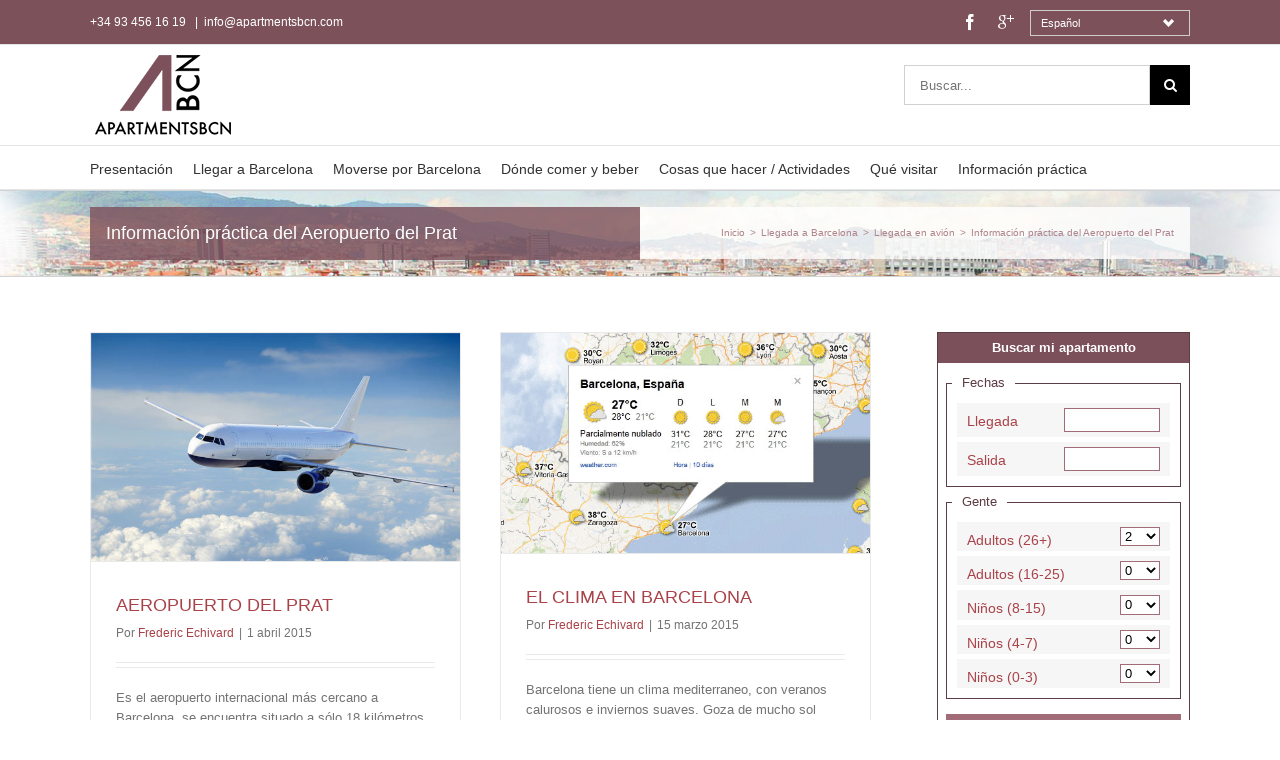

--- FILE ---
content_type: text/css
request_url: https://blog.apartmentsbcn.com/wp-content/themes/Avada-Child-Theme/assets/styles/booking-search.css?ver=1aeea9233c77c82536bbc4d5140b6a30
body_size: 673
content:
html, body {
  font-family: 'OpenSans', sans-serif;
  font-weight: 300px;
  font-size: 16px;
}

#booking-form {
  display: block;
  width: 100%;
  /*max-width: 250px;*/
  box-sizing: border-box;
  border: 1px solid #5d3d44;;
  padding: 0;
  margin: 0;
  background: #fff;
  position:relative;
  top:0rem!important;
}

/*@media screen and (min-width: 699px) and (max-width: 836px){
#booking-form {
 top:1rem!important;
}
}*/

#booking-form .title{
  display: block;
  width: 100%;
  /*max-width: 300px;*/
  text-align: center;
  font-weight: 700;
  color: #fff;
  background: #7C505A;
  box-sizing: border-box;
  padding: 5px;
  margin: 0 0 10px 0;
}

#booking-form fieldset {
  box-sizing: border-box;
  padding: 5px;
  margin: 5px 3%;
  border: 1px solid #5d3d44;
}

#booking-form fieldset.error {
  border: 1px solid #ff0000;
}

#booking-form fieldset.error legend{
  color: #ff0000;
}

#booking-form legend {
  box-sizing: border-box;
  padding: 0 10px;
  margin: 0;
  color: #5d3d44;
}

#booking-form .input-group {
  display: block;
  overflow: hidden;
  box-sizing: border-box;
  padding: 5px 10px;
  margin: 5px;
  background: #f6f6f6;
}

#booking-form .input-group label {
  display: block;
  float: left;
  box-sizing: border-box;
  padding-right: 10px;
  height: 1.2rem;
  font-size: 0.85rem;
  padding-top: 0.25rem;
  color: #a9434a;
}

#booking-form #booking-people .input-group label {
  width: 70%;
}

#booking-form #booking-dates .input-group label {
  width: 50%;
}

#booking-form .input-group input,
#booking-form .input-group select {
  display: inline;
  float: right;
  box-sizing: border-box;
  color:#000;
  border:1px solid #a16b78;
}

#booking-form .input-group input {
  box-sizing: border-box;
  border: 1px solid #a16b78;
  padding: 0.1rem 10px;
  margin: 0;
  width: 50%;
  height: 1.5rem;
  color: #5d3d44;
}

#booking-form .input-group select {
  width: 30%;
  max-width: 2.5rem;
  height: 1.2rem;
}

#booking-form .search-button {
  box-sizing: border-box;
  width: 94%;
  height: 2rem;
  border: none;
  padding: 5px;
  margin: 10px 3%;
  background: #a16b78;
  color: #fff;
  font-size: 1.2rem;
    cursor:pointer;
  line-height:.1rem;
}

.rd-month-label {
  margin-bottom: 5px;
  background: #a16b78;
  color: #fff;
  padding: 5px;
}

.rd-back:before, .rd-next:before {
  color: #fff;
  font-size: 1.35rem;
  padding: 0 5px;
}
.rd-day-head, .rd-day-body {
  padding: 5px;
}

.rd-day-selected, .rd-time-selected, .rd-time-option:hover {
  background-color: #5d3d44;
}




--- FILE ---
content_type: text/css
request_url: https://blog.apartmentsbcn.com/wp-content/themes/Avada-Child-Theme/style.css?ver=e5a512ba28034c98f0f6887bab0e6751
body_size: 1222
content:
/*
Theme Name: Avada Child
Description: Child theme for ABCN
Template: Avada
Version: 3.8.6
Text Domain:  Avada
Author: ANAEMEDIA
*/

/*********Custom CSS*********/

.post-content h2, .post-content h3, .post-content h4, .post-content h5, .post-content h6 {
	font-weight: bold!important;
}
.single-post .post-content h2, .single-post .post-content h3 {
	/*border: #a36a76 1px solid;*/
	text-align: center;
	display: inline-block;
	padding: .1rem .3rem;
}
.single-post .post-content h3 {
	border-color: #c68190;
}
/***Language switcher***/
#lang_sel_click {
	top: .25rem;
	margin-left: 1rem;
}
#lang_sel_click ul ul, #lang_sel_click li {
	background: #7c515a;
	width: 10rem;
}
#lang_sel_click a.lang_sel_sel {
	background: #7c515a url("assets/images/icons.png") no-repeat scroll right center;
	color: #fff;
}
#language #lang_sel_click a.lang_sel_sel:hover {
	color: #fff;
	background-color: #5d3d44;
}
/*#lang_sel_click a:hover, #lang_sel_click ul ul a:hover {
  background:#5d3d44!important;
  color: #fff;
}
*/

#lang_sel_click {
	font-family: "Open Sans", sans-serif;
	height: 32px;
	position: relative;
	z-index: 1000;
}
/***Header***/
.fusion-header-v4 .fusion-header {
	padding-bottom: 0;
	padding-top: 0;
}
/*Search field*/
.search-table {
	display: table;
	margin-top: 20px;
	width: 100%;
}
/***Navbar***/
.fusion-main-menu > ul > li {
	padding-right: 20px!important;
}
/***Home page***/

/*Read more*/

.fusion-meta-info {
	padding: 14px 0;
}
.fusion-meta-info .fusion-alignleft a {
	font-size: 13px;
	padding: 10px;
	border-radius: 2px;
	font-weight: bold;
	background: #a94f55;
	color: #fff;
	cursor: pointer;
	min-width: 84px;
	
}
.fusion-meta-info .fusion-alignleft a::after, .fusion-read-more::after {
	color: #fff;
	content: "";
	font-family: "icomoon";
	font-size: 14px;
	position: relative;
	top: 2px;
}
.fusion-meta-info .fusion-alignleft a .fusion-read-more:hover::after {
	color: #fff;
}
.fusion-meta-info .fusion-alignleft a:hover {
	color: #fff;
	background: #855460;
}
.fusion-blog-layout-grid .fusion-meta-info .fusion-alignleft, .fusion-blog-layout-timeline .fusion-meta-info .fusion-alignleft {
  width: 80%!important;
}
/***Blog***/

.fusion-page-title-bar h1 {
	background: rgba(124, 81, 90, 0.8 );
	padding: 1rem;
}
/*Breadcrumb*/
.fusion-page-title-wrapper {
/*	background: rgba(255, 255, 255, 0.7);
	padding:0 1rem;*/
}
.fusion-breadcrumbs {
	background: rgba(255, 255, 255, 0.8);
	padding: 1rem;
}
/*.fusion-page-title-secondary {
	background: rgba(246, 246, 246, 0.7);
}*/

/*Sharing box*/
.share-box h4 {
	color: #fff!important;
}
/* Fusion slider nav buttons (directions & circles)*/

.fusion-flexslider .flex-direction-nav .flex-next, .fusion-flexslider .flex-direction-nav .flex-prev {
	background-color: #cc5f67!important;
}
.flex-control-paging li a {
	visibility: hidden;/*  background: #cc5f67!important;
  box-shadow: 0 0 3px rgba(0, 0, 0, 0.3) inset;*/
}
.flex-control-paging li a:hover {
	background: #855460!important;
	visibility: hidden;
}
/***Widget***/
body .sidebar .fusion-tabs-widget .tab-hold .tabs li.active a, body .sidebar .fusion-tabs-widget .tab-holder .tabs li.active a {
	background: #fff!important;
	color: #333333!important;
}
.sidebar .fusion-tabs-widget .tab-holder .tabs li a, body .sidebar .fusion-tabs-widget .tab-holder .tabs li a {
	background: #7c515a!important;
	color: #fff!important;
}

/* Media Queries */


@media only screen and (max-width: 872px) {
#lang_sel_click {
	margin-left: 1rem;
	margin-right: 1rem;
}
#lang_sel_click ul ul, #lang_sel_click li {
	background: #7c515a none repeat scroll 0 0;
	width: 100%;
}
}

@media only screen and (max-width: 348px) {
#lang_sel_click {
	margin: 0;
}
}



--- FILE ---
content_type: text/plain
request_url: https://www.google-analytics.com/j/collect?v=1&_v=j102&a=161443225&t=pageview&_s=1&dl=https%3A%2F%2Fblog.apartmentsbcn.com%2Fes%2Fcategory%2Fllegada-a-barcelona%2Fllegada-en-avion%2Finformacion-practica-del-aeropuerto-del-prat%2F&ul=en-us%40posix&dt=Apartments%20BCN%20Blog%20-%20Informaci%C3%B3n%20pr%C3%A1ctica%20del%20Aeropuerto%20del%20Prat&sr=1280x720&vp=1280x720&_u=IEBAAEABAAAAACAAI~&jid=888300165&gjid=1668882619&cid=908760487.1768528757&tid=UA-31562202-2&_gid=1942496597.1768528757&_r=1&_slc=1&z=489203181
body_size: -453
content:
2,cG-VYKHT0TXX7

--- FILE ---
content_type: application/javascript
request_url: https://blog.apartmentsbcn.com/wp-content/themes/Avada-Child-Theme/assets/scripts/booking-search.js?ver=1aeea9233c77c82536bbc4d5140b6a30
body_size: 1696
content:
$(document).ready(function(){

  function getBaseURL(lang) {
    var defaultLang = 'en';
    lang = lang || defaultLang;
    var urls = {
      en: "http://www.apartmentsbcn.com/en/apartments-barcelona/search-apartments",
      fr: "http://www.apartmentsbcn.com/fr/appartements-barcelone/search-apartments",
      es: "http://www.apartmentsbcn.com/es/apartamentos-barcelona/search-apartments",
      it: "http://www.apartmentsbcn.com/it/appartamenti-barcellona/search-apartments",
      de: "http://www.apartmentsbcn.com/de/ferienwohnungen-in-barcelona/search-apartment"
    };
    return urls[lang] || urls[defaultLang];
  }

  function genQuery() {
    var query = "?city_id=1";
    query += "&arrival_date=" + $('#booking-dates-arrival').val();
    query += "&departure_date=" + $('#booking-dates-departure').val();
    query += "&nb_adults_26p=" + $('#booking-people-26').val();
    query += "&nb_youngs_16_25=" + $('#booking-people-16').val();
    query += "&nb_children_8_15=" + $('#booking-people-8').val();
    query += "&nb_children_4_7=" + $('#booking-people-4').val();
    query += "&nb_babies=" + $('#booking-people-0').val();
    return query;
  }

  function validateForm(form) {
    var valid = true;
    if (!$('#booking-dates-arrival').val() || !$('#booking-dates-departure').val()) {
      $('#booking-dates').addClass('error');
      valid = false;
    } else {
      $('#booking-dates').removeClass('error');
    }

    function num_people(n) {
      var val = $('#booking-people-' + n).val();
      return parseInt(val);
    }

    var num_adults = num_people('26') + num_people('16');
    if (num_adults < 1) {
      $('#booking-people').addClass('error');
      valid = false;
    } else {
      $('#booking-people').removeClass('error');
    }
    return valid;
  }

  function openInNewTab(url) {
    var win = window.open(url, '_blank');
    win.focus();
  }

  var form = $('#booking-form');
  var lang = form.data('lang');
  form.on('submit', function(e) {
    e.preventDefault();
    if (validateForm(e)) {
      var url = getBaseURL(lang) + genQuery();
      openInNewTab(url);
    }
    return false;
  });

  var arrivalDate = $('#booking-dates-arrival')[0];
  var departureDate = $('#booking-dates-departure')[0];
  var arrivalCal = rome(arrivalDate, {
    dateValidator: rome.val.beforeEq(departureDate),
    "inputFormat": "DD/MM/YYYY",
    weekStart: 1,
    time: false
  });
  var departureCal = rome(departureDate, {
    dateValidator: rome.val.afterEq(arrivalDate),
    "inputFormat": "DD/MM/YYYY",
    weekStart: 1,
    time: false
  });
  arrivalCal.on('data', function(e) {
    if (!departureCal.getDate()) {
      departureCal.setValue(e);
    }
  });

  // Translations
  translations = {};
  translations.en = {
  "Find My Apartment":"Find My Apartment",
  "Dates":"Dates",
  "Arrival":"Arrival",
  "Departure":"Departure",
  "People":"People",
  "Adults (26+)":"Adults (26+)",
  "Adults (16-25)":"Adults (16-25)",
  "Children (8-15)":"Children (8-15)",
  "Children (4-7)":"Children (4-7)",
  "Babies (0-3)":"Babies (0-3)",
  "Search":"Search"
  };
  translations.fr = {
  "Find My Apartment":"Trouver Mon Appartement",
  "Dates":"Dates",
  "Arrival":"Arrivée",
  "Departure":"Depart",
  "People":"Persones",
  "Adults (26+)":"Adultes (26+)",
  "Adults (16-25)":"Adultes (16-25)",
  "Children (8-15)":"Enfant (8-15)",
  "Children (4-7)":"Enfant (4-7)",
  "Babies (0-3)":"Bébés (0-3)",
  "Search":"Rechercher"
  };
  translations.es = {
  "Find My Apartment":"Encuentra Mi Apartamento",
  "Dates":"Fechas",
  "Arrival":"Llegada",
  "Departure":"Salida",
  "People":"Personas",
  "Adults (26+)":"Adultos (26+)",
  "Adults (16-25)":"Adultos (16-25)",
  "Children (8-15)":"Niños (8-15)",
  "Children (4-7)":"Niños (4-7)",
  "Babies (0-3)":"Bebés (0-3)",
  "Search":"Buscar"
  };
  translations.it = {
  "Find My Apartment":"Trova Il Mio Appartamento",
  "Dates":"Date",
  "Arrival":"Arrivo",
  "Departure":"Partenza",
  "People":"Persone",
  "Adults (26+)":"Adulti (26+)",
  "Adults (16-25)":"Adulti (16-25)",
  "Children (8-15)":"Bambini (8-15)",
  "Children (4-7)":"Bambini (4-7)",
  "Babies (0-3)":"Bebé (0-3)",
  "Search":"Ricerca"
  };
  translations.de = {
  "Find My Apartment":"Finden Sie Ihr Apartment",
  "Dates":"Dates",
  "Arrival":"Ankunft",
  "Departure":"Abfahrt",
  "People":"Menschen",
  "Adults (26+)":"Erwachsene (26+)",
  "Adults (16-25)":"Erwachsene (16-25)",
  "Children (8-15)":"Kinder (8-15)",
  "Children (4-7)":"Kinder (4-7)",
  "Babies (0-3)":"Babys (0-3)",
  "Search":"Suche"
  };
  Verto.translate('#booking-form', translations[lang]);

});



// Verto
// simple static html i18n tool
// version: 1.0.0
// (c)2015 ANAÉ Interactive
// Licenced under MIT licence.
(function (root, factory) {
    if (typeof define === "function" && define.amd) {
        define([], factory);
    } else if (typeof exports === "object") {
        module.exports = factory();
    } else {
        root.Verto = factory();
    }
}(this, function () {
  'use strict';
  return {
    getTranslations: function (element) {
      element = element || window.document;
      if (typeof element === 'string') {
        element = window.document.querySelector(element);
      }
      var i18nElements = element.querySelectorAll('.i18n');
      var translations = {};
      for (var i=0; i < i18nElements.length; i++) {
        var elt = i18nElements[i];
        if (elt.querySelector('.i18n')) {
          console.error('The document contains nested i18n elements!');
          return undefined;
        }
        translations[elt.innerHTML] = elt.innerHTML;
      }
      return translations;
    },
    translate: function (element, translations) {
      if (arguments.length < 2) {
        throw new Error('Missing argument');
      }
      if (typeof element === 'string') {
        element = window.document.querySelector(element);
      }
      if (typeof translations === 'string') {
        translations = JSON.parse(translations);
      }
      var i18nElements = element.querySelectorAll('.i18n');
      translations = translations || {};
      for (var i=0; i < i18nElements.length; i++) {
        var elt = i18nElements[i];
        if (translations[elt.innerHTML]) {
          elt.innerHTML = translations[elt.innerHTML];
        }
      }
    }
  };

}));
